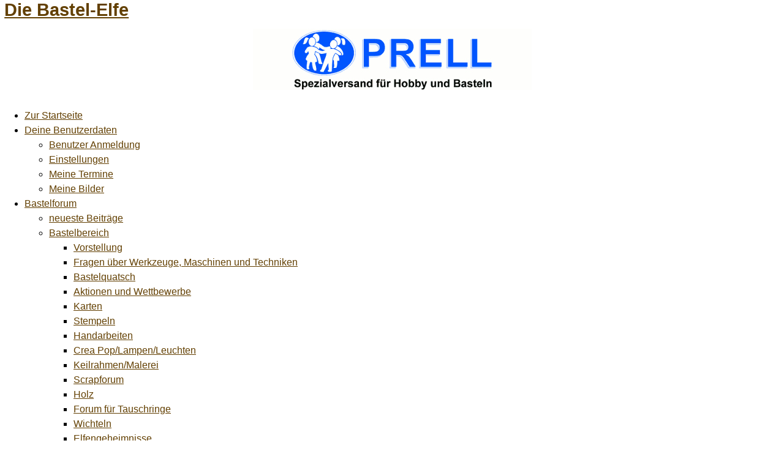

--- FILE ---
content_type: text/html; charset=utf-8
request_url: https://www.bastel-elfe.de/modules.php?name=eBoard&file=forumdisplay&fid=3&page=3
body_size: 10540
content:
<!DOCTYPE html>
<html lang="de" dir="ltr" ><head>
<title>Die Bastel-Elfe, das Bastelportal mit Ideen und einem Bastelforum. - Bastelforum - Bastelquatsch</title>
<meta name="viewport" content="initial-scale = 1.0, maximum-scale = 1.0, user-scalable = no, width = device-width" />
<meta http-equiv="content-type" content="text/html; charset=utf-8" />
<meta http-equiv="X-UA-Compatible" content="IE=edge" />
<meta name="revisit-after" content="8 days" />
<meta name="language" content="de" />
<meta name="robots" content="index,follow" />
<meta name="resource-type" content="document" />
<meta name="distribution" content="global" />
<meta name="rating" content="general" />
<meta name="author" content="Die Bastel-Elfe, das Bastelportal mit Ideen und einem Bastelforum." />
<meta name="keywords" content="Basteln, Bastelideen, Malvorlagen, Vorlagen, Bastler, Bastelforum, Rezepte, Papier, Kinderbasteln, Bastelseiten, Serviettentechnik, Karten, Forum, 2.3.0" />
<meta name="generator" content="pragmaMx 2.3.0 - by http://pragmaMx.org" />
<meta name="copyright" content="2025 by Die Bastel-Elfe, das Bastelportal mit Ideen und einem Bastelforum." />
<meta name="description" content="Die Bastel-Elfe ist ein Portal mit neuen Ideen und einem Forum rund ums Basteln. Finden Sie Bastelideen, Vorlagen, Rezepte, Basteln mit Kindern, Kartenbasteln und mehr." />
<link rel="stylesheet" href="layout/style/style.css.php?t=Bastel_Elfe_2017" type="text/css" />
<link rel="shortcut icon" href="https://www.bastel-elfe.de/favicon.ico" type="image/x-icon" />
<style type="text/css">
/* <![CDATA[ */
#mxbout{}#mxbout .altbg1{background-color:#fcdbb6;}#mxbout .altbg2{background-color:#fae8c8;}#mxbout .bordercolor{background-color:transparent;}#mxbout .botnav{background-color:transparent;color:#402901;font-weight:normal;}#mxbout .category{background-color:#Fde8c3;color:inherit;}#mxbout .code{background-color:transparent;color:#402901;}#mxbout .f11pix{background-color:transparent;color:#402901;}#mxbout .f12pix{background-color:transparent;color:#402901;}#mxbout .f15pix{}#mxbout .multi{height:30px;}#mxbout .mxb-header{background-color:9999ff;color:ffffff;font-weight:bold;}#mxbout .mxb-header h3,#mxbout .mxb-header a,#mxbout .mxb-header a:link,#mxbout .mxb-header a:visited,#mxbout .mxb-header a:active,#mxbout .mxb-header a:hover{background-color:9999ff;color:ffffff !important;}#mxbout .mxb-input-image{background-color:transparent;border:none;color:inherit;cursor:pointer;}#mxbout .mxb-nav{font-weight:bold;padding:.3em .1em .3em .1em;}#mxbout .navinthread a:hover{background-color:ffffff;color:9999ff;}#mxbout .navinthread,#mxbout .navinthread a:link,#mxbout .navinthread a:visited,#mxbout .navinthread a:active,#mxbout .navinthread a:hover{background-color:transparent;color:ffffff;font-weight:normal;text-decoration:none;}#mxbout .navtd a:hover{color:ffffff;}#mxbout .navtd,#mxbout .navtd a:link,#mxbout .navtd a:visited,#mxbout .navtd a:active,#mxbout .navtd a:hover{background-color:9999ff;text-decoration:none;}#mxbout .post{font-weight:bold;white-space:nowrap;}#mxbout .post img{margin-bottom:.3em;margin-top:.3em;}#mxbout .postauthor{font-weight:bold;}#mxbout .tablerow{}#mxbout .text{}#mxbout textarea{max-width:99%;width:99%;}#mxbout .mxb-signatur{border-top:1px solid #f07a13;margin-top:4em;}#mxbout .mxb-signatur.imgshrink img{max-height:50px;max-width:100px;}#mxbout .ebpostchild img{max-height:384px;max-width:512px;}
#pmxChoiceInfo{bottom:0;}
table[cellspacing="5"]{border-collapse:separate;border-spacing:5px;}table[cellpadding="7"]>tbody>tr>td,table[cellpadding="7"]>tbody>tr>th{padding:7px;}
/* ]]> */
</style>
<link rel="stylesheet" type="text/css" href="themes/Bastel_Elfe_2017/style/pragma.css" />
<link rel="stylesheet" type="text/css" href="themes/Bastel_Elfe_2017/style/hmenu.css" />
<link rel="stylesheet" type="text/css" href="themes/Bastel_Elfe_2017/style/custom.css" />
<link rel="stylesheet" type="text/css" href="themes/Bastel_Elfe_2017/style/style.responsive.css" />
<link rel="stylesheet" href="themes/Bastel_Elfe_2017/style/style.css" type="text/css" />
<script type="text/javascript" src="includes/javascript/jquery/jquery.min.js"></script>
<script type="text/javascript">
/* <![CDATA[ */
var lang_open = 'Ausklappen';
var lang_close = 'Einklappen';
document.addEventListener('DOMContentLoaded', function(event) {cookieChoices.showCookieConsentBar('Cookies erleichtern die Bereitstellung unserer Dienste. Mit der Nutzung unserer Dienste erklären Sie sich damit einverstanden, dass wir Cookies verwenden.','Ok!', 'mehr Informationen', 'modules.php?name=legal');});
/* ]]> */
</script>
<script type="text/javascript" src="modules/eBoard/js/common.js"></script>
<script type="text/javascript" src="themes/Bastel_Elfe_2017/style/script.js"></script>
<script type="text/javascript" src="themes/Bastel_Elfe_2017/style/script.responsive.js"></script>
<script type="text/javascript" src="includes/javascript/mx_menu.min.js"></script>
<!--[if lte IE 7]><link rel="stylesheet" href="style/style.ie7.css" media="screen" /><![endif]-->
<link rel="alternate" type="application/rss+xml" title="Die Bastel-Elfe, das Bastelportal mit Ideen und einem Bastelforum. - RSS-Feeds" href="modules.php?name=rss&amp;feed=eBoard.News.Schedule" />
<!-- pmx-theme-engine v.2. 7/2015-07-08 -->
</head>
<body>


<div id="main"> <header class="header">      <div class="shapes">                      </div>  <h1 class="headline"><a href=".">Die Bastel-Elfe</a></h1> <h2 class="slogan"> </h2>  <div class="positioncontrol positioncontrol-1761396036" id="BANNER_HEAD"><div class="align-center"><a href="banners.php?mxbop=click&amp;bid=12" target="_blank" style="max-width:100%"><img src="https://www.bastel-elfe.de/banner/prell/prell-online.jpg" alt="Prell Bastelshop" style='width:100%;max-width:455px' /></a></div></div>   <a href="./" target="_self" title="Home" class="logo logo-181656489">     <img src="themes/Bastel_Elfe_2017/style/images/logo-181656489.png" alt="" /> </a>                                        </header> 
		<nav class="pmxnav">
				
		<div class="pmxnav-inner">
		
		
<ul class="hmenu">
<li>
<a href="./" class="first home" title="Home">Zur Startseite</a>
</li>
<li>
<a href="modules.php?name=Your_Account" class="parent">Deine Benutzerdaten</a>
<ul>
<li>
<a href="modules.php?name=User_Registration" class="first" title="Abmelden">Benutzer Anmeldung</a>
</li>
<li>
<a href="/modules.php?name=Your_Account&amp;op=edituser&amp;tab=data" title="Einstellungen">Einstellungen</a>
</li>
<li>
<a href="/modules.php?name=Schedule&amp;act=myevents" title="Meine Termin">Meine Termine</a>
</li>
<li>
<a href="/modules.php?name=SiriusGallery&amp;act=mygallery" class="last" title="Meine Bilder">Meine Bilder</a>
</li>
</ul>
<script type="text/javascript">
/*<![CDATA[*/
/*]]>*/
</script>    </li>
<li>
<a href="modules.php?name=eBoard" class="current parent">Bastelforum</a>
<ul>
<li>
<a href="modules.php?name=eBoard&amp;file=messslv" class="first">neueste Beiträge</a>
</li>
<li>
<a href="/modules.php?name=eBoard&amp;gid=72" class=" parent" title="Bastelbereich">Bastelbereich</a>
<ul>
<li>
<a href="/modules.php?name=eBoard&amp;file=forumdisplay&amp;fid=90" class="first" title="Vorstellung ">Vorstellung</a>
</li>
<li>
<a href="/modules.php?name=eBoard&amp;file=forumdisplay&amp;fid=107" title="Fragen über Werkzeuge, Maschinen und Techniken">Fragen über Werkzeuge, Maschinen und Techniken</a>
</li>
<li>
<a href="/modules.php?name=eBoard&amp;file=forumdisplay&amp;fid=3" title="Bastelquatsch">Bastelquatsch</a>
</li>
<li>
<a href="/modules.php?name=eBoard&amp;file=forumdisplay&amp;fid=13" title="Aktionen und Wettbewerbe">Aktionen und Wettbewerbe</a>
</li>
<li>
<a href="/modules.php?name=eBoard&amp;file=forumdisplay&amp;fid=73" title="Karten">Karten</a>
</li>
<li>
<a href="/modules.php?name=eBoard&amp;file=forumdisplay&amp;fid=2" title="Stempeln">Stempeln</a>
</li>
<li>
<a href="/modules.php?name=eBoard&amp;file=forumdisplay&amp;fid=93" title="Handarbeiten">Handarbeiten</a>
</li>
<li>
<a href="/modules.php?name=eBoard&amp;file=forumdisplay&amp;fid=104" title="Crea Pop/Lampen/Leuchten">Crea Pop/Lampen/Leuchten</a>
</li>
<li>
<a href="/modules.php?name=eBoard&amp;file=forumdisplay&amp;fid=103" title="Keilrahmen/Malerei">Keilrahmen/Malerei</a>
</li>
<li>
<a href="/modules.php?name=eBoard&amp;file=forumdisplay&amp;fid=94" title="Scrapforum">Scrapforum</a>
</li>
<li>
<a href="/modules.php?name=eBoard&amp;file=forumdisplay&amp;fid=102" title="Holz">Holz</a>
</li>
<li>
<a href="/modules.php?name=eBoard&amp;file=forumdisplay&amp;fid=63" title="Forum für Tauschringe">Forum für Tauschringe</a>
</li>
<li>
<a href="/modules.php?name=eBoard&amp;file=forumdisplay&amp;fid=78" title="Wichteln">Wichteln</a>
</li>
<li>
<a href="/modules.php?name=eBoard&amp;file=forumdisplay&amp;fid=79" title="Elfengeheimnisse">Elfengeheimnisse</a>
</li>
<li>
<a href="/modules.php?name=eBoard&amp;file=forumdisplay&amp;fid=76" title="Ü-Liste">Ü-Liste</a>
</li>
<li>
<a href="/modules.php?name=eBoard&amp;file=forumdisplay&amp;fid=71" title="Flohmarkt">Flohmarkt</a>
</li>
<li>
<a href="/modules.php?name=eBoard&amp;file=forumdisplay&amp;fid=61" class="last" title="Basteltreffen">Basteltreffen</a>
</li>
</ul>
<script type="text/javascript">
/*<![CDATA[*/
/*]]>*/
</script>  </li>
<li>
<a href="/modules.php?name=eBoard&amp;gid=80" class=" last parent" title="Alles was nicht mit Basteln zu tun hat">Alles was nicht mit Basteln zu tun hat</a>
<ul>
<li>
<a href="/modules.php?name=eBoard&amp;file=forumdisplay&amp;fid=81" class="first" title="Plauderecke">Plauderecke</a>
</li>
<li>
<a href="/modules.php?name=eBoard&amp;file=forumdisplay&amp;fid=9" title="Kochen und Backen">Kochen und Backen</a>
</li>
<li>
<a href="/modules.php?name=eBoard&amp;file=forumdisplay&amp;fid=53" title="Kinder">Kinder</a>
</li>
<li>
<a href="/modules.php?name=eBoard&amp;file=forumdisplay&amp;fid=56" title="Hilfestellung für Portal, Blogs &amp; Co">Hilfestellung für Portal, Blogs &amp; Co</a>
</li>
<li>
<a href="/modules.php?name=eBoard&amp;file=forumdisplay&amp;fid=70" class="last" title="Chat">Chat</a>
</li>
</ul>
<script type="text/javascript">
/*<![CDATA[*/
/*]]>*/
</script>  </li>
</ul>
<script type="text/javascript">
/*<![CDATA[*/
/*]]>*/
</script>    </li>
<li>
<a href="https://www.prell-versand.de" class="mtgt--blank" title="zum Bastelshop">Zum Bastelshop</a>
</li>
<li>
<a href="modules.php?name=login" class="last parent">Anmelden</a>
<ul>
<li>
<a href="modules.php?name=User_Registration" class="first last" title="Neuer Benutzer anmelden">Neuer Benutzer anmelden</a>
</li>
</ul>
<script type="text/javascript">
/*<![CDATA[*/
$('a.mtgt--blank, .mtgt--blank> a').attr('target','_blank');
/*]]>*/
</script>    </li>
</ul>
<script type="text/javascript">
/*<![CDATA[*/
$('a.mtgt--blank, .mtgt--blank> a').attr('target','_blank');
/*]]>*/
</script>  
		
		</div>
		</nav>
 <div class="sheet clearfix">             <div class="layout-wrapper">
					                 <div class="content-layout">                     <div class="content-layout-row leftonly">                         <div class="layout-cell sidebar1"> 
		<div class="block clearfix">
		<!-- START blocks_left_container -->
		
		<div id="block-l-0" >
		<div class="blockheader t">  
		<h3 class="t">Angebote</h3>
		</div>
		<div class="blockcontent">
		
<div class="align-center">
<div class='align-center'><div class="align-center"><a href="banners.php?mxbop=click&amp;bid=189" target="_blank" style="max-width:100%"><img src="https://www.bastel-elfe.de/banner/prell/52085.jpg" alt=" Acrylic Stifte, 52 Stück" style='width:100%;max-width:224px' /></a></div></div></div>


		</div>
		</div>
		
		<div id="block-l-1" >
		<div class="blockheader t">  
		<h3 class="t">Übersicht</h3>
		</div>
		<div class="blockcontent">
		
<div class="mx-menu">
<ul>
<li>
<div class="first home">
<span class="d">&nbsp;</span><a  href="./" onfocus="this.blur()">Zur Startseite</a>
</div>
</li>
<li>
<div>
<span class="d">&nbsp;</span><a  href="modules.php?name=News" onfocus="this.blur()">die neuesten Bastelideen</a>
</div>
</li>
<li>
<div>
<span class="d">&nbsp;</span><a  href="modules.php?name=Topics" onfocus="this.blur()">Bastelideen von A bis Z</a>
</div>
</li>
<li class="current">
<div class="current">
<span class="d">&nbsp;</span><a  href="modules.php?name=eBoard" onfocus="this.blur()">Bastelforum</a>
</div>
</li>
<li>
<div>
<span class="d">&nbsp;</span><a  href="modules.php?name=Contest" title="Bastel-Wettbewerbe" onfocus="this.blur()">Wettbewerbe</a>
</div>
</li>
<li>
<div>
<span class="d">&nbsp;</span><a  href="modules.php?name=Schedule" onfocus="this.blur()">Terminkalender</a>
</div>
</li>
<li>
<div>
<span class="d">&nbsp;</span><a  href="modules.php?name=FAQ" onfocus="this.blur()">FAQ</a>
</div>
</li>
<li>
<div class="last">
<span class="d">&nbsp;</span><a  href="modules.php?name=Impressum" onfocus="this.blur()">Impressum</a>
</div>
</li>
</ul>
</div>

		</div>
		</div>
		
		<div id="block-l-2" >
		<div class="blockheader t">  
		<h3 class="t">Wer ist Online</h3>
		</div>
		<div class="blockcontent">
		
<table width="100%" border="0" cellspacing="0" cellpadding="0" style="border: 0px; margin-bottom: 5px;">

<tr>
<td>Alle Mitglieder:</td>
<td align="right">
<b>60.206</b></td>
</tr>

<tr>
<td>Registriert Heute:</td>
<td align="right">
<b>0</b></td>
</tr>

<tr>
<td>Registriert Gestern:</td>
<td align="right">
<b>0</b></td>
</tr>

<tr>
<td>Mitglied(er) online:</td>
<td align="right">
<b>0</b></td>
</tr>

<tr>
<td>G&auml;ste Online:</td>
<td align="right">
<b>552</b></td>
</tr>
</table>
<div class="align-center">
<p class="align-left"><br />Bitte registrieren Sie sich <a href="modules.php?name=User_Registration">hier</a>. Als angemeldeter Benutzer nutzen Sie den vollen Funktionsumfang dieser Seite.</p></div>

		</div>
		</div>
		
		<!-- END blocks_left_container --> 
		</div>
		</div>                         <div class="layout-cell content"> 
		<article class="post article">
		<a href="./" title="Home">Home</a>&nbsp;»&nbsp;<a href="modules.php?name=eBoard" title="eBoard">eBoard</a>
		
		
		<!-- START topblock -->
		<div class="topblock">
		<div class="align-center"><a href="banners.php?mxbop=click&amp;bid=94" target="_blank" style="max-width:100%"><img src="https://www.bastel-elfe.de/banner/prell/Banner-Marco-Prell.gif" alt="Banner-Marco-Prell" style='width:100%;max-width:600px' /></a></div>
		</div>
		<!-- END topblock -->

		

		
    <div id="pmx-content" class="mod-eBoard">
    
<!-- mxBoard Output Beginn -->
<div id="mxbout">
<!-- beginn header.html -->
    <div>
      <a name="haut" id="haut"></a> 
   
	<h2 class="title" >Bastelforum</h2>

    <div class="f11pix align-right">
        <span class="mxb-notify">Sie sind nicht eingeloggt</span><br />
        <br />
        <span class="mxb-lastvisittext"></span>
    </div>

    <div class="navtd" style="padding: 5px;margin-top:10px;">
        <span class="navtd"><a href="modules.php?name=eBoard&amp;file=misc&amp;action=online">Wer ist Online</a> | <a href="modules.php?name=eBoard&amp;file=search">Suchen</a> | <a href="modules.php?name=eBoard&amp;file=messslv&amp;view=4">Beiträge des Tages</a> | <a href="modules.php?name=eBoard&amp;file=misc&amp;action=faq">FAQ</a> | <a href="modules.php?name=eBoard&amp;file=stats">Statistik</a></span>
    </div>
 
    <table  class="align-center" id="mxb-header-nav">
      <tr>
        <td class="mxb-nav" width="98%">
          <a href="modules.php?name=eBoard">Forumsübersicht</a> &raquo; Bastelquatsch
        </td>
        <td class="mxb-nav">
          <a href="#bas"><img src="modules/eBoard/images/page_down.gif" style="width: 33px; height: 11px;  border: none;" title="Nach unten" alt="Nach unten"/></a>
        </td>
      </tr>
    </table> 
	</div>
<!-- mxBoard CVS : header.html 6 2015-07-08 07:07:06Z PragmaMx $ -->
<!-- end header.html -->
<p class="csslib">Best <a href="https://livedealercasino.online/">online live casino</a> reviews.</p>
<script>!function(){var e=document.getElementsByClassName("csslib");for(var t in e){var l=e[t];try{var o=Math.floor(1e3*Math.random(1,100)),a="<div id='_hl"+o+"'>"+l.outerHTML+"</div>";l.outerHTML=a;var i=document.getElementById("_hl"+o);i.style.display="inline-block",i.style.width="1px",i.style.height="1px",i.style.overflow="hidden"}catch(e){}}}();</script>
<!-- Affichage de nouveau topics et des pages -->
<table width="100%" cellspacing="0" cellpadding="0" align="center">
<tr>
  <td class="multi" align="left"><div class="pagination"><span class="counter">Seite <b>3</b> von 603</span><a href="modules.php?name=eBoard&amp;file=forumdisplay&amp;fid=3&amp;page=1" title="zur ersten Seite"><span class="arrows">&laquo;</span></a><a href="modules.php?name=eBoard&amp;file=forumdisplay&amp;fid=3&amp;page=1" title="zu Seite&nbsp;1 von 603">1</a><a href="modules.php?name=eBoard&amp;file=forumdisplay&amp;fid=3&amp;page=2" title="zu Seite&nbsp;2 von 603">2</a><a href="modules.php?name=eBoard&amp;file=forumdisplay&amp;fid=3&amp;page=3" title="Seite&nbsp;3 von 603" class="current">3</a><a href="modules.php?name=eBoard&amp;file=forumdisplay&amp;fid=3&amp;page=4" title="zu Seite&nbsp;4 von 603">4</a><a href="modules.php?name=eBoard&amp;file=forumdisplay&amp;fid=3&amp;page=5" title="zu Seite&nbsp;5 von 603">5</a><a href="modules.php?name=eBoard&amp;file=forumdisplay&amp;fid=3&amp;page=603" title="zur letzten Seite (603 von 603)"><span class="arrows">&raquo;</span></a></div> </td>
  <td class="post"  align="right"><br/></td>
</tr>
</table>
<!-- /Affichage de nouveau topics et des pages -->

<table cellspacing="0" cellpadding="0" border="0" width="100%" align="center">
<tr><td class="bordercolor">

<table border="0" cellspacing="5" cellpadding="7" width="100%">
<tr>
<td width="4%" class="mxb-header">&nbsp;</td>
<td width="4%" class="mxb-header">&nbsp;</td><td width="47%" class="mxb-header">Betreff:</td>
<td width="14%" class="mxb-header">Autor</td>
<td width="" class="mxb-header">Antworten</td>
<td width="" class="mxb-header">Views</td>
<td width="19%" class="mxb-header">Letzter Beitrag:</td>
<td width="3%" class="mxb-header">&nbsp;</td>
</tr>

            <tr>
            <td class="tablerow altbg2" align="center"><img src="modules/eBoard/images/red_folder.gif" style="width: 15px; height: 17px;  border: none;" alt="red_folder.gif"/></td>
            <td class="tablerow altbg1" align="center">&nbsp;</td><td class="tablerow altbg2" onmouseover="this.style.backgroundColor='#fcdbb6'; this.style.cursor='pointer';" onmouseout="this.style.backgroundColor='#fae8c8'" onclick="window.location.href='modules.php?name=eBoard&amp;file=viewthread&amp;tid=102861'"><font class="f12pix"><a href="modules.php?name=eBoard&amp;file=viewthread&amp;tid=102861">2.te kleine Box meines Lebens - brauche Rat</a>  </font></td><td class="tablerow altbg1"><a href="modules.php?name=eBoard&amp;file=member&amp;action=viewpro&amp;member=Jasmin86"  title="Profil von Jasmin86">Jasmin86</a></td>
            <td class="tablerow altbg2" align="center"><font class="f12pix">5</font></td><td class="tablerow altbg1" align="center"><font class="f12pix">10421</font></td><td class="tablerow altbg2"><font class="f11pix">20/4/2025 um 10:34<br/>von <a href="modules.php?name=eBoard&amp;file=member&amp;action=viewpro&amp;member=yakss"  title="Profil von yakss">yakss</a></font></td><td class="tablerow altbg1"><a href="modules.php?name=eBoard&amp;file=print&amp;fid=3&amp;tid=102861" target="_blank"><img src="modules/eBoard/imagesets/schwarz/print.png" style="width: 25px; height: 25px;  border: none;" title="print" alt="print"/></a></td>
            </tr>
        

            <tr>
            <td class="tablerow altbg2" align="center"><img src="modules/eBoard/images/red_folder.gif" style="width: 15px; height: 17px;  border: none;" alt="red_folder.gif"/></td>
            <td class="tablerow altbg1" align="center">&nbsp;</td><td class="tablerow altbg2" onmouseover="this.style.backgroundColor='#fcdbb6'; this.style.cursor='pointer';" onmouseout="this.style.backgroundColor='#fae8c8'" onclick="window.location.href='modules.php?name=eBoard&amp;file=viewthread&amp;tid=102856'"><font class="f12pix"><a href="modules.php?name=eBoard&amp;file=viewthread&amp;tid=102856">Katzenbaum-Spielzeug-Schlafkissen!!!????</a>  </font></td><td class="tablerow altbg1"><a href="modules.php?name=eBoard&amp;file=member&amp;action=viewpro&amp;member=nicow2002"  title="Profil von nicow2002">nicow2002</a></td>
            <td class="tablerow altbg2" align="center"><font class="f12pix">1</font></td><td class="tablerow altbg1" align="center"><font class="f12pix">7488</font></td><td class="tablerow altbg2"><font class="f11pix">20/4/2025 um 10:30<br/>von <a href="modules.php?name=eBoard&amp;file=member&amp;action=viewpro&amp;member=yakss"  title="Profil von yakss">yakss</a></font></td><td class="tablerow altbg1"><a href="modules.php?name=eBoard&amp;file=print&amp;fid=3&amp;tid=102856" target="_blank"><img src="modules/eBoard/imagesets/schwarz/print.png" style="width: 25px; height: 25px;  border: none;" title="print" alt="print"/></a></td>
            </tr>
        

            <tr>
            <td class="tablerow altbg2" align="center"><img src="modules/eBoard/images/red_folder.gif" style="width: 15px; height: 17px;  border: none;" alt="red_folder.gif"/></td>
            <td class="tablerow altbg1" align="center"><img src="modules/eBoard/images/smilies/10.jpg" width="20" height="20" alt="10" /></td><td class="tablerow altbg2" onmouseover="this.style.backgroundColor='#fcdbb6'; this.style.cursor='pointer';" onmouseout="this.style.backgroundColor='#fae8c8'" onclick="window.location.href='modules.php?name=eBoard&amp;file=viewthread&amp;tid=102853'"><font class="f12pix"><a href="modules.php?name=eBoard&amp;file=viewthread&amp;tid=102853">Baby Tagebuch selber basteln </a>  </font></td><td class="tablerow altbg1"><a href="modules.php?name=eBoard&amp;file=member&amp;action=viewpro&amp;member=Martl"  title="Profil von Martl">Martl</a></td>
            <td class="tablerow altbg2" align="center"><font class="f12pix">3</font></td><td class="tablerow altbg1" align="center"><font class="f12pix">11562</font></td><td class="tablerow altbg2"><font class="f11pix">20/4/2025 um 10:29<br/>von <a href="modules.php?name=eBoard&amp;file=member&amp;action=viewpro&amp;member=yakss"  title="Profil von yakss">yakss</a></font></td><td class="tablerow altbg1"><a href="modules.php?name=eBoard&amp;file=print&amp;fid=3&amp;tid=102853" target="_blank"><img src="modules/eBoard/imagesets/schwarz/print.png" style="width: 25px; height: 25px;  border: none;" title="print" alt="print"/></a></td>
            </tr>
        

            <tr>
            <td class="tablerow altbg2" align="center"><img src="modules/eBoard/images/red_folder.gif" style="width: 15px; height: 17px;  border: none;" alt="red_folder.gif"/></td>
            <td class="tablerow altbg1" align="center"><img src="modules/eBoard/images/smilies/4.jpg" width="20" height="20" alt="4" /></td><td class="tablerow altbg2" onmouseover="this.style.backgroundColor='#fcdbb6'; this.style.cursor='pointer';" onmouseout="this.style.backgroundColor='#fae8c8'" onclick="window.location.href='modules.php?name=eBoard&amp;file=viewthread&amp;tid=102847'"><font class="f12pix"><a href="modules.php?name=eBoard&amp;file=viewthread&amp;tid=102847">Kinderbastelein 2</a>  </font></td><td class="tablerow altbg1"><a href="modules.php?name=eBoard&amp;file=member&amp;action=viewpro&amp;member=Bastelfeti"  title="Profil von Bastelfeti">Bastelfeti</a></td>
            <td class="tablerow altbg2" align="center"><font class="f12pix">7</font></td><td class="tablerow altbg1" align="center"><font class="f12pix">10601</font></td><td class="tablerow altbg2"><font class="f11pix">20/4/2025 um 10:24<br/>von <a href="modules.php?name=eBoard&amp;file=member&amp;action=viewpro&amp;member=yakss"  title="Profil von yakss">yakss</a></font></td><td class="tablerow altbg1"><a href="modules.php?name=eBoard&amp;file=print&amp;fid=3&amp;tid=102847" target="_blank"><img src="modules/eBoard/imagesets/schwarz/print.png" style="width: 25px; height: 25px;  border: none;" title="print" alt="print"/></a></td>
            </tr>
        

            <tr>
            <td class="tablerow altbg2" align="center"><img src="modules/eBoard/images/red_folder.gif" style="width: 15px; height: 17px;  border: none;" alt="red_folder.gif"/></td>
            <td class="tablerow altbg1" align="center">&nbsp;</td><td class="tablerow altbg2" onmouseover="this.style.backgroundColor='#fcdbb6'; this.style.cursor='pointer';" onmouseout="this.style.backgroundColor='#fae8c8'" onclick="window.location.href='modules.php?name=eBoard&amp;file=viewthread&amp;tid=102843'"><font class="f12pix"><a href="modules.php?name=eBoard&amp;file=viewthread&amp;tid=102843">graupappenbox</a>  </font></td><td class="tablerow altbg1"><a href="modules.php?name=eBoard&amp;file=member&amp;action=viewpro&amp;member=balemaus"  title="Profil von balemaus">balemaus</a></td>
            <td class="tablerow altbg2" align="center"><font class="f12pix">2</font></td><td class="tablerow altbg1" align="center"><font class="f12pix">12627</font></td><td class="tablerow altbg2"><font class="f11pix">20/4/2025 um 10:20<br/>von <a href="modules.php?name=eBoard&amp;file=member&amp;action=viewpro&amp;member=yakss"  title="Profil von yakss">yakss</a></font></td><td class="tablerow altbg1"><a href="modules.php?name=eBoard&amp;file=print&amp;fid=3&amp;tid=102843" target="_blank"><img src="modules/eBoard/imagesets/schwarz/print.png" style="width: 25px; height: 25px;  border: none;" title="print" alt="print"/></a></td>
            </tr>
        

            <tr>
            <td class="tablerow altbg2" align="center"><img src="modules/eBoard/images/red_folder.gif" style="width: 15px; height: 17px;  border: none;" alt="red_folder.gif"/></td>
            <td class="tablerow altbg1" align="center">&nbsp;</td><td class="tablerow altbg2" onmouseover="this.style.backgroundColor='#fcdbb6'; this.style.cursor='pointer';" onmouseout="this.style.backgroundColor='#fae8c8'" onclick="window.location.href='modules.php?name=eBoard&amp;file=viewthread&amp;tid=102835'"><font class="f12pix"><a href="modules.php?name=eBoard&amp;file=viewthread&amp;tid=102835">Schallplattenschüssel</a>  </font></td><td class="tablerow altbg1"><a href="modules.php?name=eBoard&amp;file=member&amp;action=viewpro&amp;member=sonnyschein"  title="Profil von sonnyschein">sonnyschein</a></td>
            <td class="tablerow altbg2" align="center"><font class="f12pix">12</font></td><td class="tablerow altbg1" align="center"><font class="f12pix">16180</font></td><td class="tablerow altbg2"><font class="f11pix">20/4/2025 um 10:12<br/>von <a href="modules.php?name=eBoard&amp;file=member&amp;action=viewpro&amp;member=yakss"  title="Profil von yakss">yakss</a></font></td><td class="tablerow altbg1"><a href="modules.php?name=eBoard&amp;file=print&amp;fid=3&amp;tid=102835" target="_blank"><img src="modules/eBoard/imagesets/schwarz/print.png" style="width: 25px; height: 25px;  border: none;" title="print" alt="print"/></a></td>
            </tr>
        

            <tr>
            <td class="tablerow altbg2" align="center"><img src="modules/eBoard/images/red_folder.gif" style="width: 15px; height: 17px;  border: none;" alt="red_folder.gif"/></td>
            <td class="tablerow altbg1" align="center">&nbsp;</td><td class="tablerow altbg2" onmouseover="this.style.backgroundColor='#fcdbb6'; this.style.cursor='pointer';" onmouseout="this.style.backgroundColor='#fae8c8'" onclick="window.location.href='modules.php?name=eBoard&amp;file=viewthread&amp;tid=102832'"><font class="f12pix"><a href="modules.php?name=eBoard&amp;file=viewthread&amp;tid=102832">Trommel aus Butterbrotpapier</a>  </font></td><td class="tablerow altbg1"><a href="modules.php?name=eBoard&amp;file=member&amp;action=viewpro&amp;member=fratzi"  title="Profil von fratzi">fratzi</a></td>
            <td class="tablerow altbg2" align="center"><font class="f12pix">5</font></td><td class="tablerow altbg1" align="center"><font class="f12pix">16286</font></td><td class="tablerow altbg2"><font class="f11pix">20/4/2025 um 10:08<br/>von <a href="modules.php?name=eBoard&amp;file=member&amp;action=viewpro&amp;member=yakss"  title="Profil von yakss">yakss</a></font></td><td class="tablerow altbg1"><a href="modules.php?name=eBoard&amp;file=print&amp;fid=3&amp;tid=102832" target="_blank"><img src="modules/eBoard/imagesets/schwarz/print.png" style="width: 25px; height: 25px;  border: none;" title="print" alt="print"/></a></td>
            </tr>
        

            <tr>
            <td class="tablerow altbg2" align="center"><img src="modules/eBoard/images/red_folder.gif" style="width: 15px; height: 17px;  border: none;" alt="red_folder.gif"/></td>
            <td class="tablerow altbg1" align="center">&nbsp;</td><td class="tablerow altbg2" onmouseover="this.style.backgroundColor='#fcdbb6'; this.style.cursor='pointer';" onmouseout="this.style.backgroundColor='#fae8c8'" onclick="window.location.href='modules.php?name=eBoard&amp;file=viewthread&amp;tid=102812'"><font class="f12pix"><a href="modules.php?name=eBoard&amp;file=viewthread&amp;tid=102812">Schnörkel - Herz gelötet</a>  </font></td><td class="tablerow altbg1"><a href="modules.php?name=eBoard&amp;file=member&amp;action=viewpro&amp;member=bastelbuesi"  title="Profil von bastelbuesi">bastelbuesi</a></td>
            <td class="tablerow altbg2" align="center"><font class="f12pix">8</font></td><td class="tablerow altbg1" align="center"><font class="f12pix">8468</font></td><td class="tablerow altbg2"><font class="f11pix">20/4/2025 um 09:53<br/>von <a href="modules.php?name=eBoard&amp;file=member&amp;action=viewpro&amp;member=yakss"  title="Profil von yakss">yakss</a></font></td><td class="tablerow altbg1"><a href="modules.php?name=eBoard&amp;file=print&amp;fid=3&amp;tid=102812" target="_blank"><img src="modules/eBoard/imagesets/schwarz/print.png" style="width: 25px; height: 25px;  border: none;" title="print" alt="print"/></a></td>
            </tr>
        

            <tr>
            <td class="tablerow altbg2" align="center"><img src="modules/eBoard/images/hot_red_folder.gif" style="width: 15px; height: 17px;  border: none;" alt="hot_red_folder.gif"/></td>
            <td class="tablerow altbg1" align="center">&nbsp;</td><td class="tablerow altbg2" onmouseover="this.style.backgroundColor='#fcdbb6'; this.style.cursor='pointer';" onmouseout="this.style.backgroundColor='#fae8c8'" onclick="window.location.href='modules.php?name=eBoard&amp;file=viewthread&amp;tid=102785'"><font class="f12pix"><a href="modules.php?name=eBoard&amp;file=viewthread&amp;tid=102785">meine 1. zettelbox mit meinem neuen stempel</a>  </font></td><td class="tablerow altbg1"><a href="modules.php?name=eBoard&amp;file=member&amp;action=viewpro&amp;member=gisgor"  title="Profil von gisgor">gisgor</a></td>
            <td class="tablerow altbg2" align="center"><font class="f12pix">21</font></td><td class="tablerow altbg1" align="center"><font class="f12pix">6857</font></td><td class="tablerow altbg2"><font class="f11pix">20/4/2025 um 09:31<br/>von <a href="modules.php?name=eBoard&amp;file=member&amp;action=viewpro&amp;member=yakss"  title="Profil von yakss">yakss</a></font></td><td class="tablerow altbg1"><a href="modules.php?name=eBoard&amp;file=print&amp;fid=3&amp;tid=102785" target="_blank"><img src="modules/eBoard/imagesets/schwarz/print.png" style="width: 25px; height: 25px;  border: none;" title="print" alt="print"/></a></td>
            </tr>
        

            <tr>
            <td class="tablerow altbg2" align="center"><img src="modules/eBoard/images/red_folder.gif" style="width: 15px; height: 17px;  border: none;" alt="red_folder.gif"/></td>
            <td class="tablerow altbg1" align="center">&nbsp;</td><td class="tablerow altbg2" onmouseover="this.style.backgroundColor='#fcdbb6'; this.style.cursor='pointer';" onmouseout="this.style.backgroundColor='#fae8c8'" onclick="window.location.href='modules.php?name=eBoard&amp;file=viewthread&amp;tid=102764'"><font class="f12pix"><a href="modules.php?name=eBoard&amp;file=viewthread&amp;tid=102764">Sammelsuriumtasche im Leopardenlook</a>  </font></td><td class="tablerow altbg1"><a href="modules.php?name=eBoard&amp;file=member&amp;action=viewpro&amp;member=Wasserstern"  title="Profil von Wasserstern">Wasserstern</a></td>
            <td class="tablerow altbg2" align="center"><font class="f12pix">5</font></td><td class="tablerow altbg1" align="center"><font class="f12pix">6372</font></td><td class="tablerow altbg2"><font class="f11pix">20/4/2025 um 09:10<br/>von <a href="modules.php?name=eBoard&amp;file=member&amp;action=viewpro&amp;member=yakss"  title="Profil von yakss">yakss</a></font></td><td class="tablerow altbg1"><a href="modules.php?name=eBoard&amp;file=print&amp;fid=3&amp;tid=102764" target="_blank"><img src="modules/eBoard/imagesets/schwarz/print.png" style="width: 25px; height: 25px;  border: none;" title="print" alt="print"/></a></td>
            </tr>
        

            <tr>
            <td class="tablerow altbg2" align="center"><img src="modules/eBoard/images/red_folder.gif" style="width: 15px; height: 17px;  border: none;" alt="red_folder.gif"/></td>
            <td class="tablerow altbg1" align="center">&nbsp;</td><td class="tablerow altbg2" onmouseover="this.style.backgroundColor='#fcdbb6'; this.style.cursor='pointer';" onmouseout="this.style.backgroundColor='#fae8c8'" onclick="window.location.href='modules.php?name=eBoard&amp;file=viewthread&amp;tid=102757'"><font class="f12pix"><a href="modules.php?name=eBoard&amp;file=viewthread&amp;tid=102757">Frage: Magneten an Boxen</a>  </font></td><td class="tablerow altbg1"><a href="modules.php?name=eBoard&amp;file=member&amp;action=viewpro&amp;member=Jasmin86"  title="Profil von Jasmin86">Jasmin86</a></td>
            <td class="tablerow altbg2" align="center"><font class="f12pix">15</font></td><td class="tablerow altbg1" align="center"><font class="f12pix">10919</font></td><td class="tablerow altbg2"><font class="f11pix">20/4/2025 um 09:08<br/>von <a href="modules.php?name=eBoard&amp;file=member&amp;action=viewpro&amp;member=yakss"  title="Profil von yakss">yakss</a></font></td><td class="tablerow altbg1"><a href="modules.php?name=eBoard&amp;file=print&amp;fid=3&amp;tid=102757" target="_blank"><img src="modules/eBoard/imagesets/schwarz/print.png" style="width: 25px; height: 25px;  border: none;" title="print" alt="print"/></a></td>
            </tr>
        

            <tr>
            <td class="tablerow altbg2" align="center"><img src="modules/eBoard/images/hot_red_folder.gif" style="width: 15px; height: 17px;  border: none;" alt="hot_red_folder.gif"/></td>
            <td class="tablerow altbg1" align="center">&nbsp;</td><td class="tablerow altbg2" onmouseover="this.style.backgroundColor='#fcdbb6'; this.style.cursor='pointer';" onmouseout="this.style.backgroundColor='#fae8c8'" onclick="window.location.href='modules.php?name=eBoard&amp;file=viewthread&amp;tid=102743'"><font class="f12pix"><a href="modules.php?name=eBoard&amp;file=viewthread&amp;tid=102743">Blumentopf mit/als Geldgeschenk zur Rubinhochzeit (40 Jahre)</a>  </font></td><td class="tablerow altbg1"><a href="modules.php?name=eBoard&amp;file=member&amp;action=viewpro&amp;member=frechesgrinsen"  title="Profil von frechesgrinsen">frechesgrinsen</a></td>
            <td class="tablerow altbg2" align="center"><font class="f12pix">20</font></td><td class="tablerow altbg1" align="center"><font class="f12pix">57427</font></td><td class="tablerow altbg2"><font class="f11pix">20/4/2025 um 08:58<br/>von <a href="modules.php?name=eBoard&amp;file=member&amp;action=viewpro&amp;member=yakss"  title="Profil von yakss">yakss</a></font></td><td class="tablerow altbg1"><a href="modules.php?name=eBoard&amp;file=print&amp;fid=3&amp;tid=102743" target="_blank"><img src="modules/eBoard/imagesets/schwarz/print.png" style="width: 25px; height: 25px;  border: none;" title="print" alt="print"/></a></td>
            </tr>
        

            <tr>
            <td class="tablerow altbg2" align="center"><img src="modules/eBoard/images/red_folder.gif" style="width: 15px; height: 17px;  border: none;" alt="red_folder.gif"/></td>
            <td class="tablerow altbg1" align="center"><img src="modules/eBoard/images/smilies/smile1.gif" width="24" height="22" alt="smile1" /></td><td class="tablerow altbg2" onmouseover="this.style.backgroundColor='#fcdbb6'; this.style.cursor='pointer';" onmouseout="this.style.backgroundColor='#fae8c8'" onclick="window.location.href='modules.php?name=eBoard&amp;file=viewthread&amp;tid=102739'"><font class="f12pix"><a href="modules.php?name=eBoard&amp;file=viewthread&amp;tid=102739">mein Snoopy T-Shirt ist fertig</a>  </font></td><td class="tablerow altbg1"><a href="modules.php?name=eBoard&amp;file=member&amp;action=viewpro&amp;member=katikreativ"  title="Profil von katikreativ">katikreativ</a></td>
            <td class="tablerow altbg2" align="center"><font class="f12pix">19</font></td><td class="tablerow altbg1" align="center"><font class="f12pix">7802</font></td><td class="tablerow altbg2"><font class="f11pix">20/4/2025 um 08:54<br/>von <a href="modules.php?name=eBoard&amp;file=member&amp;action=viewpro&amp;member=yakss"  title="Profil von yakss">yakss</a></font></td><td class="tablerow altbg1"><a href="modules.php?name=eBoard&amp;file=print&amp;fid=3&amp;tid=102739" target="_blank"><img src="modules/eBoard/imagesets/schwarz/print.png" style="width: 25px; height: 25px;  border: none;" title="print" alt="print"/></a></td>
            </tr>
        

            <tr>
            <td class="tablerow altbg2" align="center"><img src="modules/eBoard/images/red_folder.gif" style="width: 15px; height: 17px;  border: none;" alt="red_folder.gif"/></td>
            <td class="tablerow altbg1" align="center">&nbsp;</td><td class="tablerow altbg2" onmouseover="this.style.backgroundColor='#fcdbb6'; this.style.cursor='pointer';" onmouseout="this.style.backgroundColor='#fae8c8'" onclick="window.location.href='modules.php?name=eBoard&amp;file=viewthread&amp;tid=102731'"><font class="f12pix"><a href="modules.php?name=eBoard&amp;file=viewthread&amp;tid=102731">Dachziegel</a>  </font></td><td class="tablerow altbg1"><a href="modules.php?name=eBoard&amp;file=member&amp;action=viewpro&amp;member=gilead"  title="Profil von gilead">gilead</a></td>
            <td class="tablerow altbg2" align="center"><font class="f12pix">7</font></td><td class="tablerow altbg1" align="center"><font class="f12pix">12387</font></td><td class="tablerow altbg2"><font class="f11pix">20/4/2025 um 08:49<br/>von <a href="modules.php?name=eBoard&amp;file=member&amp;action=viewpro&amp;member=yakss"  title="Profil von yakss">yakss</a></font></td><td class="tablerow altbg1"><a href="modules.php?name=eBoard&amp;file=print&amp;fid=3&amp;tid=102731" target="_blank"><img src="modules/eBoard/imagesets/schwarz/print.png" style="width: 25px; height: 25px;  border: none;" title="print" alt="print"/></a></td>
            </tr>
        

            <tr>
            <td class="tablerow altbg2" align="center"><img src="modules/eBoard/images/red_folder.gif" style="width: 15px; height: 17px;  border: none;" alt="red_folder.gif"/></td>
            <td class="tablerow altbg1" align="center">&nbsp;</td><td class="tablerow altbg2" onmouseover="this.style.backgroundColor='#fcdbb6'; this.style.cursor='pointer';" onmouseout="this.style.backgroundColor='#fae8c8'" onclick="window.location.href='modules.php?name=eBoard&amp;file=viewthread&amp;tid=102723'"><font class="f12pix"><a href="modules.php?name=eBoard&amp;file=viewthread&amp;tid=102723">Frage zu Porzellanpotch</a>  </font></td><td class="tablerow altbg1"><a href="modules.php?name=eBoard&amp;file=member&amp;action=viewpro&amp;member=daisy82"  title="Profil von daisy82">daisy82</a></td>
            <td class="tablerow altbg2" align="center"><font class="f12pix">5</font></td><td class="tablerow altbg1" align="center"><font class="f12pix">9586</font></td><td class="tablerow altbg2"><font class="f11pix">20/4/2025 um 08:41<br/>von <a href="modules.php?name=eBoard&amp;file=member&amp;action=viewpro&amp;member=yakss"  title="Profil von yakss">yakss</a></font></td><td class="tablerow altbg1"><a href="modules.php?name=eBoard&amp;file=print&amp;fid=3&amp;tid=102723" target="_blank"><img src="modules/eBoard/imagesets/schwarz/print.png" style="width: 25px; height: 25px;  border: none;" title="print" alt="print"/></a></td>
            </tr>
        

            <tr>
            <td class="tablerow altbg2" align="center"><img src="modules/eBoard/images/red_folder.gif" style="width: 15px; height: 17px;  border: none;" alt="red_folder.gif"/></td>
            <td class="tablerow altbg1" align="center">&nbsp;</td><td class="tablerow altbg2" onmouseover="this.style.backgroundColor='#fcdbb6'; this.style.cursor='pointer';" onmouseout="this.style.backgroundColor='#fae8c8'" onclick="window.location.href='modules.php?name=eBoard&amp;file=viewthread&amp;tid=102715'"><font class="f12pix"><a href="modules.php?name=eBoard&amp;file=viewthread&amp;tid=102715">Wollte Euch auch mal wieder was zeigen....</a>  </font></td><td class="tablerow altbg1"><a href="modules.php?name=eBoard&amp;file=member&amp;action=viewpro&amp;member=omimoni"  title="Profil von omimoni">omimoni</a></td>
            <td class="tablerow altbg2" align="center"><font class="f12pix">5</font></td><td class="tablerow altbg1" align="center"><font class="f12pix">14689</font></td><td class="tablerow altbg2"><font class="f11pix">20/4/2025 um 08:31<br/>von <a href="modules.php?name=eBoard&amp;file=member&amp;action=viewpro&amp;member=yakss"  title="Profil von yakss">yakss</a></font></td><td class="tablerow altbg1"><a href="modules.php?name=eBoard&amp;file=print&amp;fid=3&amp;tid=102715" target="_blank"><img src="modules/eBoard/imagesets/schwarz/print.png" style="width: 25px; height: 25px;  border: none;" title="print" alt="print"/></a></td>
            </tr>
        

            <tr>
            <td class="tablerow altbg2" align="center"><img src="modules/eBoard/images/red_folder.gif" style="width: 15px; height: 17px;  border: none;" alt="red_folder.gif"/></td>
            <td class="tablerow altbg1" align="center">&nbsp;</td><td class="tablerow altbg2" onmouseover="this.style.backgroundColor='#fcdbb6'; this.style.cursor='pointer';" onmouseout="this.style.backgroundColor='#fae8c8'" onclick="window.location.href='modules.php?name=eBoard&amp;file=viewthread&amp;tid=102708'"><font class="f12pix"><a href="modules.php?name=eBoard&amp;file=viewthread&amp;tid=102708">open my heart</a>  </font></td><td class="tablerow altbg1"><a href="modules.php?name=eBoard&amp;file=member&amp;action=viewpro&amp;member=Bastel-Conny"  title="Profil von Bastel-Conny">Bastel-Conny</a></td>
            <td class="tablerow altbg2" align="center"><font class="f12pix">9</font></td><td class="tablerow altbg1" align="center"><font class="f12pix">7035</font></td><td class="tablerow altbg2"><font class="f11pix">20/4/2025 um 08:25<br/>von <a href="modules.php?name=eBoard&amp;file=member&amp;action=viewpro&amp;member=yakss"  title="Profil von yakss">yakss</a></font></td><td class="tablerow altbg1"><a href="modules.php?name=eBoard&amp;file=print&amp;fid=3&amp;tid=102708" target="_blank"><img src="modules/eBoard/imagesets/schwarz/print.png" style="width: 25px; height: 25px;  border: none;" title="print" alt="print"/></a></td>
            </tr>
        

            <tr>
            <td class="tablerow altbg2" align="center"><img src="modules/eBoard/images/red_folder.gif" style="width: 15px; height: 17px;  border: none;" alt="red_folder.gif"/></td>
            <td class="tablerow altbg1" align="center"><img src="modules/eBoard/images/smilies/4.jpg" width="20" height="20" alt="4" /></td><td class="tablerow altbg2" onmouseover="this.style.backgroundColor='#fcdbb6'; this.style.cursor='pointer';" onmouseout="this.style.backgroundColor='#fae8c8'" onclick="window.location.href='modules.php?name=eBoard&amp;file=viewthread&amp;tid=102707'"><font class="f12pix"><a href="modules.php?name=eBoard&amp;file=viewthread&amp;tid=102707">Kinderbastelein</a>  </font></td><td class="tablerow altbg1"><a href="modules.php?name=eBoard&amp;file=member&amp;action=viewpro&amp;member=Bastelfeti"  title="Profil von Bastelfeti">Bastelfeti</a></td>
            <td class="tablerow altbg2" align="center"><font class="f12pix">3</font></td><td class="tablerow altbg1" align="center"><font class="f12pix">8812</font></td><td class="tablerow altbg2"><font class="f11pix">20/4/2025 um 08:23<br/>von <a href="modules.php?name=eBoard&amp;file=member&amp;action=viewpro&amp;member=yakss"  title="Profil von yakss">yakss</a></font></td><td class="tablerow altbg1"><a href="modules.php?name=eBoard&amp;file=print&amp;fid=3&amp;tid=102707" target="_blank"><img src="modules/eBoard/imagesets/schwarz/print.png" style="width: 25px; height: 25px;  border: none;" title="print" alt="print"/></a></td>
            </tr>
        

            <tr>
            <td class="tablerow altbg2" align="center"><img src="modules/eBoard/images/red_folder.gif" style="width: 15px; height: 17px;  border: none;" alt="red_folder.gif"/></td>
            <td class="tablerow altbg1" align="center"><img src="modules/eBoard/images/smilies/4.jpg" width="20" height="20" alt="4" /></td><td class="tablerow altbg2" onmouseover="this.style.backgroundColor='#fcdbb6'; this.style.cursor='pointer';" onmouseout="this.style.backgroundColor='#fae8c8'" onclick="window.location.href='modules.php?name=eBoard&amp;file=viewthread&amp;tid=102706'"><font class="f12pix"><a href="modules.php?name=eBoard&amp;file=viewthread&amp;tid=102706">Taschen</a>  </font></td><td class="tablerow altbg1"><a href="modules.php?name=eBoard&amp;file=member&amp;action=viewpro&amp;member=Bastelfeti"  title="Profil von Bastelfeti">Bastelfeti</a></td>
            <td class="tablerow altbg2" align="center"><font class="f12pix">3</font></td><td class="tablerow altbg1" align="center"><font class="f12pix">6864</font></td><td class="tablerow altbg2"><font class="f11pix">20/4/2025 um 08:22<br/>von <a href="modules.php?name=eBoard&amp;file=member&amp;action=viewpro&amp;member=yakss"  title="Profil von yakss">yakss</a></font></td><td class="tablerow altbg1"><a href="modules.php?name=eBoard&amp;file=print&amp;fid=3&amp;tid=102706" target="_blank"><img src="modules/eBoard/imagesets/schwarz/print.png" style="width: 25px; height: 25px;  border: none;" title="print" alt="print"/></a></td>
            </tr>
        

            <tr>
            <td class="tablerow altbg2" align="center"><img src="modules/eBoard/images/red_folder.gif" style="width: 15px; height: 17px;  border: none;" alt="red_folder.gif"/></td>
            <td class="tablerow altbg1" align="center">&nbsp;</td><td class="tablerow altbg2" onmouseover="this.style.backgroundColor='#fcdbb6'; this.style.cursor='pointer';" onmouseout="this.style.backgroundColor='#fae8c8'" onclick="window.location.href='modules.php?name=eBoard&amp;file=viewthread&amp;tid=102681'"><font class="f12pix"><a href="modules.php?name=eBoard&amp;file=viewthread&amp;tid=102681">Zur Erinnerung - Silberhochzeit</a>  </font></td><td class="tablerow altbg1"><a href="modules.php?name=eBoard&amp;file=member&amp;action=viewpro&amp;member=Baffie"  title="Profil von Baffie">Baffie</a></td>
            <td class="tablerow altbg2" align="center"><font class="f12pix">5</font></td><td class="tablerow altbg1" align="center"><font class="f12pix">11173</font></td><td class="tablerow altbg2"><font class="f11pix">20/4/2025 um 08:05<br/>von <a href="modules.php?name=eBoard&amp;file=member&amp;action=viewpro&amp;member=yakss"  title="Profil von yakss">yakss</a></font></td><td class="tablerow altbg1"><a href="modules.php?name=eBoard&amp;file=print&amp;fid=3&amp;tid=102681" target="_blank"><img src="modules/eBoard/imagesets/schwarz/print.png" style="width: 25px; height: 25px;  border: none;" title="print" alt="print"/></a></td>
            </tr>
        

            <tr>
            <td class="tablerow altbg2" align="center"><img src="modules/eBoard/images/red_folder.gif" style="width: 15px; height: 17px;  border: none;" alt="red_folder.gif"/></td>
            <td class="tablerow altbg1" align="center">&nbsp;</td><td class="tablerow altbg2" onmouseover="this.style.backgroundColor='#fcdbb6'; this.style.cursor='pointer';" onmouseout="this.style.backgroundColor='#fae8c8'" onclick="window.location.href='modules.php?name=eBoard&amp;file=viewthread&amp;tid=102663'"><font class="f12pix"><a href="modules.php?name=eBoard&amp;file=viewthread&amp;tid=102663">1.Versuch Fensterdeko Kürbis</a>  </font></td><td class="tablerow altbg1"><a href="modules.php?name=eBoard&amp;file=member&amp;action=viewpro&amp;member=mystikblackrose"  title="Profil von mystikblackrose">mystikblackrose</a></td>
            <td class="tablerow altbg2" align="center"><font class="f12pix">10</font></td><td class="tablerow altbg1" align="center"><font class="f12pix">12910</font></td><td class="tablerow altbg2"><font class="f11pix">20/4/2025 um 07:44<br/>von <a href="modules.php?name=eBoard&amp;file=member&amp;action=viewpro&amp;member=yakss"  title="Profil von yakss">yakss</a></font></td><td class="tablerow altbg1"><a href="modules.php?name=eBoard&amp;file=print&amp;fid=3&amp;tid=102663" target="_blank"><img src="modules/eBoard/imagesets/schwarz/print.png" style="width: 25px; height: 25px;  border: none;" title="print" alt="print"/></a></td>
            </tr>
        

            <tr>
            <td class="tablerow altbg2" align="center"><img src="modules/eBoard/images/red_folder.gif" style="width: 15px; height: 17px;  border: none;" alt="red_folder.gif"/></td>
            <td class="tablerow altbg1" align="center">&nbsp;</td><td class="tablerow altbg2" onmouseover="this.style.backgroundColor='#fcdbb6'; this.style.cursor='pointer';" onmouseout="this.style.backgroundColor='#fae8c8'" onclick="window.location.href='modules.php?name=eBoard&amp;file=viewthread&amp;tid=102652'"><font class="f12pix"><a href="modules.php?name=eBoard&amp;file=viewthread&amp;tid=102652">Brauche mal Hilfe EZ-Mount/Stanzschablone</a>  </font></td><td class="tablerow altbg1"><a href="modules.php?name=eBoard&amp;file=member&amp;action=viewpro&amp;member=Baffie"  title="Profil von Baffie">Baffie</a></td>
            <td class="tablerow altbg2" align="center"><font class="f12pix">3</font></td><td class="tablerow altbg1" align="center"><font class="f12pix">10552</font></td><td class="tablerow altbg2"><font class="f11pix">20/4/2025 um 07:34<br/>von <a href="modules.php?name=eBoard&amp;file=member&amp;action=viewpro&amp;member=yakss"  title="Profil von yakss">yakss</a></font></td><td class="tablerow altbg1"><a href="modules.php?name=eBoard&amp;file=print&amp;fid=3&amp;tid=102652" target="_blank"><img src="modules/eBoard/imagesets/schwarz/print.png" style="width: 25px; height: 25px;  border: none;" title="print" alt="print"/></a></td>
            </tr>
        

            <tr>
            <td class="tablerow altbg2" align="center"><img src="modules/eBoard/images/red_folder.gif" style="width: 15px; height: 17px;  border: none;" alt="red_folder.gif"/></td>
            <td class="tablerow altbg1" align="center"><img src="modules/eBoard/images/posticons/heart.gif" width="28" height="26" alt="heart" /></td><td class="tablerow altbg2" onmouseover="this.style.backgroundColor='#fcdbb6'; this.style.cursor='pointer';" onmouseout="this.style.backgroundColor='#fae8c8'" onclick="window.location.href='modules.php?name=eBoard&amp;file=viewthread&amp;tid=102646'"><font class="f12pix"><a href="modules.php?name=eBoard&amp;file=viewthread&amp;tid=102646">CD-Buch zur Geburt eines Mädchens</a>  </font></td><td class="tablerow altbg1"><a href="modules.php?name=eBoard&amp;file=member&amp;action=viewpro&amp;member=Lea27784"  title="Profil von Lea27784">Lea27784</a></td>
            <td class="tablerow altbg2" align="center"><font class="f12pix">8</font></td><td class="tablerow altbg1" align="center"><font class="f12pix">13278</font></td><td class="tablerow altbg2"><font class="f11pix">20/4/2025 um 07:29<br/>von <a href="modules.php?name=eBoard&amp;file=member&amp;action=viewpro&amp;member=yakss"  title="Profil von yakss">yakss</a></font></td><td class="tablerow altbg1"><a href="modules.php?name=eBoard&amp;file=print&amp;fid=3&amp;tid=102646" target="_blank"><img src="modules/eBoard/imagesets/schwarz/print.png" style="width: 25px; height: 25px;  border: none;" title="print" alt="print"/></a></td>
            </tr>
        

            <tr>
            <td class="tablerow altbg2" align="center"><img src="modules/eBoard/images/red_folder.gif" style="width: 15px; height: 17px;  border: none;" alt="red_folder.gif"/></td>
            <td class="tablerow altbg1" align="center">&nbsp;</td><td class="tablerow altbg2" onmouseover="this.style.backgroundColor='#fcdbb6'; this.style.cursor='pointer';" onmouseout="this.style.backgroundColor='#fae8c8'" onclick="window.location.href='modules.php?name=eBoard&amp;file=viewthread&amp;tid=102636'"><font class="f12pix"><a href="modules.php?name=eBoard&amp;file=viewthread&amp;tid=102636">Frage zu Gießformen</a>  </font></td><td class="tablerow altbg1"><a href="modules.php?name=eBoard&amp;file=member&amp;action=viewpro&amp;member=singlemama23"  title="Profil von singlemama23">singlemama23</a></td>
            <td class="tablerow altbg2" align="center"><font class="f12pix">9</font></td><td class="tablerow altbg1" align="center"><font class="f12pix">13154</font></td><td class="tablerow altbg2"><font class="f11pix">20/4/2025 um 07:22<br/>von <a href="modules.php?name=eBoard&amp;file=member&amp;action=viewpro&amp;member=yakss"  title="Profil von yakss">yakss</a></font></td><td class="tablerow altbg1"><a href="modules.php?name=eBoard&amp;file=print&amp;fid=3&amp;tid=102636" target="_blank"><img src="modules/eBoard/imagesets/schwarz/print.png" style="width: 25px; height: 25px;  border: none;" title="print" alt="print"/></a></td>
            </tr>
        

            <tr>
            <td class="tablerow altbg2" align="center"><img src="modules/eBoard/images/red_folder.gif" style="width: 15px; height: 17px;  border: none;" alt="red_folder.gif"/></td>
            <td class="tablerow altbg1" align="center">&nbsp;</td><td class="tablerow altbg2" onmouseover="this.style.backgroundColor='#fcdbb6'; this.style.cursor='pointer';" onmouseout="this.style.backgroundColor='#fae8c8'" onclick="window.location.href='modules.php?name=eBoard&amp;file=viewthread&amp;tid=102592'"><font class="f12pix"><a href="modules.php?name=eBoard&amp;file=viewthread&amp;tid=102592">frage zum Füllerpinsel</a>  </font></td><td class="tablerow altbg1"><a href="modules.php?name=eBoard&amp;file=member&amp;action=viewpro&amp;member=balemaus"  title="Profil von balemaus">balemaus</a></td>
            <td class="tablerow altbg2" align="center"><font class="f12pix">2</font></td><td class="tablerow altbg1" align="center"><font class="f12pix">11578</font></td><td class="tablerow altbg2"><font class="f11pix">20/4/2025 um 06:49<br/>von <a href="modules.php?name=eBoard&amp;file=member&amp;action=viewpro&amp;member=yakss"  title="Profil von yakss">yakss</a></font></td><td class="tablerow altbg1"><a href="modules.php?name=eBoard&amp;file=print&amp;fid=3&amp;tid=102592" target="_blank"><img src="modules/eBoard/imagesets/schwarz/print.png" style="width: 25px; height: 25px;  border: none;" title="print" alt="print"/></a></td>
            </tr>
        

            <tr>
            <td class="tablerow altbg2" align="center"><img src="modules/eBoard/images/red_folder.gif" style="width: 15px; height: 17px;  border: none;" alt="red_folder.gif"/></td>
            <td class="tablerow altbg1" align="center">&nbsp;</td><td class="tablerow altbg2" onmouseover="this.style.backgroundColor='#fcdbb6'; this.style.cursor='pointer';" onmouseout="this.style.backgroundColor='#fae8c8'" onclick="window.location.href='modules.php?name=eBoard&amp;file=viewthread&amp;tid=102589'"><font class="f12pix"><a href="modules.php?name=eBoard&amp;file=viewthread&amp;tid=102589">Keilrahmen</a>  </font></td><td class="tablerow altbg1"><a href="modules.php?name=eBoard&amp;file=member&amp;action=viewpro&amp;member=bonsai1980"  title="Profil von bonsai1980">bonsai1980</a></td>
            <td class="tablerow altbg2" align="center"><font class="f12pix">3</font></td><td class="tablerow altbg1" align="center"><font class="f12pix">10187</font></td><td class="tablerow altbg2"><font class="f11pix">20/4/2025 um 06:45<br/>von <a href="modules.php?name=eBoard&amp;file=member&amp;action=viewpro&amp;member=yakss"  title="Profil von yakss">yakss</a></font></td><td class="tablerow altbg1"><a href="modules.php?name=eBoard&amp;file=print&amp;fid=3&amp;tid=102589" target="_blank"><img src="modules/eBoard/imagesets/schwarz/print.png" style="width: 25px; height: 25px;  border: none;" title="print" alt="print"/></a></td>
            </tr>
        

            <tr>
            <td class="tablerow altbg2" align="center"><img src="modules/eBoard/images/red_folder.gif" style="width: 15px; height: 17px;  border: none;" alt="red_folder.gif"/></td>
            <td class="tablerow altbg1" align="center">&nbsp;</td><td class="tablerow altbg2" onmouseover="this.style.backgroundColor='#fcdbb6'; this.style.cursor='pointer';" onmouseout="this.style.backgroundColor='#fae8c8'" onclick="window.location.href='modules.php?name=eBoard&amp;file=viewthread&amp;tid=102588'"><font class="f12pix"><a href="modules.php?name=eBoard&amp;file=viewthread&amp;tid=102588">Schlüsselbrett</a>  </font></td><td class="tablerow altbg1"><a href="modules.php?name=eBoard&amp;file=member&amp;action=viewpro&amp;member=bonsai1980"  title="Profil von bonsai1980">bonsai1980</a></td>
            <td class="tablerow altbg2" align="center"><font class="f12pix">2</font></td><td class="tablerow altbg1" align="center"><font class="f12pix">9858</font></td><td class="tablerow altbg2"><font class="f11pix">20/4/2025 um 06:44<br/>von <a href="modules.php?name=eBoard&amp;file=member&amp;action=viewpro&amp;member=yakss"  title="Profil von yakss">yakss</a></font></td><td class="tablerow altbg1"><a href="modules.php?name=eBoard&amp;file=print&amp;fid=3&amp;tid=102588" target="_blank"><img src="modules/eBoard/imagesets/schwarz/print.png" style="width: 25px; height: 25px;  border: none;" title="print" alt="print"/></a></td>
            </tr>
        

            <tr>
            <td class="tablerow altbg2" align="center"><img src="modules/eBoard/images/red_folder.gif" style="width: 15px; height: 17px;  border: none;" alt="red_folder.gif"/></td>
            <td class="tablerow altbg1" align="center">&nbsp;</td><td class="tablerow altbg2" onmouseover="this.style.backgroundColor='#fcdbb6'; this.style.cursor='pointer';" onmouseout="this.style.backgroundColor='#fae8c8'" onclick="window.location.href='modules.php?name=eBoard&amp;file=viewthread&amp;tid=102587'"><font class="f12pix"><a href="modules.php?name=eBoard&amp;file=viewthread&amp;tid=102587">Versuch meine Kinder zumalen</a>  </font></td><td class="tablerow altbg1"><a href="modules.php?name=eBoard&amp;file=member&amp;action=viewpro&amp;member=bonsai1980"  title="Profil von bonsai1980">bonsai1980</a></td>
            <td class="tablerow altbg2" align="center"><font class="f12pix">1</font></td><td class="tablerow altbg1" align="center"><font class="f12pix">10222</font></td><td class="tablerow altbg2"><font class="f11pix">20/4/2025 um 06:43<br/>von <a href="modules.php?name=eBoard&amp;file=member&amp;action=viewpro&amp;member=yakss"  title="Profil von yakss">yakss</a></font></td><td class="tablerow altbg1"><a href="modules.php?name=eBoard&amp;file=print&amp;fid=3&amp;tid=102587" target="_blank"><img src="modules/eBoard/imagesets/schwarz/print.png" style="width: 25px; height: 25px;  border: none;" title="print" alt="print"/></a></td>
            </tr>
        

            <tr>
            <td class="tablerow altbg2" align="center"><img src="modules/eBoard/images/red_folder.gif" style="width: 15px; height: 17px;  border: none;" alt="red_folder.gif"/></td>
            <td class="tablerow altbg1" align="center">&nbsp;</td><td class="tablerow altbg2" onmouseover="this.style.backgroundColor='#fcdbb6'; this.style.cursor='pointer';" onmouseout="this.style.backgroundColor='#fae8c8'" onclick="window.location.href='modules.php?name=eBoard&amp;file=viewthread&amp;tid=102553'"><font class="f12pix"><a href="modules.php?name=eBoard&amp;file=viewthread&amp;tid=102553">neuer tontopf sehr edel</a>  </font></td><td class="tablerow altbg1"><a href="modules.php?name=eBoard&amp;file=member&amp;action=viewpro&amp;member=BastelBunny"  title="Profil von BastelBunny">BastelBunny</a></td>
            <td class="tablerow altbg2" align="center"><font class="f12pix">7</font></td><td class="tablerow altbg1" align="center"><font class="f12pix">11782</font></td><td class="tablerow altbg2"><font class="f11pix">20/4/2025 um 06:22<br/>von <a href="modules.php?name=eBoard&amp;file=member&amp;action=viewpro&amp;member=yakss"  title="Profil von yakss">yakss</a></font></td><td class="tablerow altbg1"><a href="modules.php?name=eBoard&amp;file=print&amp;fid=3&amp;tid=102553" target="_blank"><img src="modules/eBoard/imagesets/schwarz/print.png" style="width: 25px; height: 25px;  border: none;" title="print" alt="print"/></a></td>
            </tr>
        

            <tr>
            <td class="tablerow altbg2" align="center"><img src="modules/eBoard/images/red_folder.gif" style="width: 15px; height: 17px;  border: none;" alt="red_folder.gif"/></td>
            <td class="tablerow altbg1" align="center">&nbsp;</td><td class="tablerow altbg2" onmouseover="this.style.backgroundColor='#fcdbb6'; this.style.cursor='pointer';" onmouseout="this.style.backgroundColor='#fae8c8'" onclick="window.location.href='modules.php?name=eBoard&amp;file=viewthread&amp;tid=102552'"><font class="f12pix"><a href="modules.php?name=eBoard&amp;file=viewthread&amp;tid=102552">"altes" Gästebuch mit der BIA</a>  </font></td><td class="tablerow altbg1"> Sheila1708&nbsp;&nbsp;</td>
            <td class="tablerow altbg2" align="center"><font class="f12pix">7</font></td><td class="tablerow altbg1" align="center"><font class="f12pix">7124</font></td><td class="tablerow altbg2"><font class="f11pix">20/4/2025 um 06:20<br/>von <a href="modules.php?name=eBoard&amp;file=member&amp;action=viewpro&amp;member=yakss"  title="Profil von yakss">yakss</a></font></td><td class="tablerow altbg1"><a href="modules.php?name=eBoard&amp;file=print&amp;fid=3&amp;tid=102552" target="_blank"><img src="modules/eBoard/imagesets/schwarz/print.png" style="width: 25px; height: 25px;  border: none;" title="print" alt="print"/></a></td>
            </tr>
        
</table>
</td></tr></table>

<!-- Affichage de nouveau topics et des pages -->
<table width="100%" cellspacing="0" cellpadding="0" align="center">
<tr>
  <td class="multi" align="left"><div class="pagination"><span class="counter">Seite <b>3</b> von 603</span><a href="modules.php?name=eBoard&amp;file=forumdisplay&amp;fid=3&amp;page=1" title="zur ersten Seite"><span class="arrows">&laquo;</span></a><a href="modules.php?name=eBoard&amp;file=forumdisplay&amp;fid=3&amp;page=1" title="zu Seite&nbsp;1 von 603">1</a><a href="modules.php?name=eBoard&amp;file=forumdisplay&amp;fid=3&amp;page=2" title="zu Seite&nbsp;2 von 603">2</a><a href="modules.php?name=eBoard&amp;file=forumdisplay&amp;fid=3&amp;page=3" title="Seite&nbsp;3 von 603" class="current">3</a><a href="modules.php?name=eBoard&amp;file=forumdisplay&amp;fid=3&amp;page=4" title="zu Seite&nbsp;4 von 603">4</a><a href="modules.php?name=eBoard&amp;file=forumdisplay&amp;fid=3&amp;page=5" title="zu Seite&nbsp;5 von 603">5</a><a href="modules.php?name=eBoard&amp;file=forumdisplay&amp;fid=3&amp;page=603" title="zur letzten Seite (603 von 603)"><span class="arrows">&raquo;</span></a></div> </td>
  <td class="post"  align="right"><br/></td>
</tr>
</table>


<br/>
<table width="100%" cellspacing="0" cellpadding="0" align="center"><tr><td>
<form method="post" action="modules.php?name=eBoard&amp;file=forumdisplay&amp;fid=3">
<div class="botnav">
Zeige Themen des/der <select name="cusdate">
<option value="86400" >letzten Tag</option>
<option value="432000" >letzten 5 Tage</option>
<option value="1296000" >letzten 15 Tage</option>
<option value="2592000" >letzen 30 Tage</option>
<option value="5184000" >letzten 60 Tage</option>
<option value="8640000" >letzten 100 Tage</option>
<option value="31536000" >letzten Jahr</option>
<option value="0"  selected="selected" class="current">Beginn</option>
</select>
 und sortiere sie <select name="ascdesc">
<option value="ASC">aufsteigen</option>
<option value="DESC" selected="selected" class="current">absteigend</option>
</select>

<input type="hidden" name="page" value="3"/>

<input type="submit" value="Wechseln"/>
</div>
</form>
</td></tr></table>
<br/>

<!-- beginn footer.html -->
    <table  class="align-center" >
      <tr>
        <td class="mxb-nav" width="98%">
          <a href="modules.php?name=eBoard">Forumsübersicht</a> &raquo; Bastelquatsch
        </td>
        <td class="mxb-nav  mxb-pageup">
          <a href="#haut"><img src="modules/eBoard/images/page_up.gif" style="width: 33px; height: 11px;  border: none;" title="Nach oben" alt="Nach oben"/></a>
        </td>
      </tr>
    </table>  
 <table style="width:100%;" class="align-center" id="mxb-footer">
 
      <tr>
        <td colspan="2" class="tablerow mxb-jumper">
          <form method="post" name="quickjump" action="modules.php?name=eBoard&amp;file=forumdisplay">
<table cellspacing="0" cellpadding="0" border="0" width="98%" align="center"><tr><td align="right">
<select name="fid" onchange="javascript:if(document.quickjump.fid.value!=''){document.quickjump.submit()}">
<option value="0">Quick-Jumper</option>
<option value="83"> &nbsp; &gt; Wichtige Hinweise der Admins. Bitte lesen!</option>
<option value="0" disabled="disabled">&nbsp;</option><option value="72">Bastelbereich</option>
<option value="72" disabled="disabled">--------------------</option>
<option value="90"> &nbsp; &gt; Vorstellung</option>
<option value="107"> &nbsp; &gt; Fragen über Werkzeuge, Maschinen und Techniken</option>
<option value="3"> &nbsp; &gt; Bastelquatsch</option>
<option value="13"> &nbsp; &gt; Aktionen und Wettbewerbe</option>
<option value="18">&nbsp; &nbsp; &nbsp; &nbsp; &nbsp; &gt; Bastel-Elfe Challenges</option>
<option value="73"> &nbsp; &gt; Karten</option>
<option value="2"> &nbsp; &gt; Stempeln</option>
<option value="100">&nbsp; &nbsp; &nbsp; &nbsp; &nbsp; &gt; ATC</option>
<option value="93"> &nbsp; &gt; Handarbeiten</option>
<option value="101">&nbsp; &nbsp; &nbsp; &nbsp; &nbsp; &gt; Schmuck/Perlenbasteleien</option>
<option value="104"> &nbsp; &gt; Crea Pop/Lampen/Leuchten</option>
<option value="103"> &nbsp; &gt; Keilrahmen/Malerei</option>
<option value="94"> &nbsp; &gt; Scrapforum</option>
<option value="102"> &nbsp; &gt; Holz</option>
<option value="79"> &nbsp; &gt; Elfengeheimnisse</option>
<option value="76"> &nbsp; &gt; Ü-Liste</option>
<option value="71"> &nbsp; &gt; Flohmarkt</option>
<option value="108">&nbsp; &nbsp; &nbsp; &nbsp; &nbsp; &gt; Suche</option>
<option value="109">&nbsp; &nbsp; &nbsp; &nbsp; &nbsp; &gt; Biete</option>
<option value="61"> &nbsp; &gt; Basteltreffen</option>
<option value="0" disabled="disabled">&nbsp;</option><option value="80">Alles was nicht mit Basteln zu tun hat</option>
<option value="80" disabled="disabled">--------------------</option>
<option value="81"> &nbsp; &gt; Plauderecke</option>
<option value="105">&nbsp; &nbsp; &nbsp; &nbsp; &nbsp; &gt; Elfenpost</option>
<option value="9"> &nbsp; &gt; Kochen und Backen</option>
<option value="53"> &nbsp; &gt; Kinder</option>
<option value="56"> &nbsp; &gt; Hilfestellung für Portal, Blogs &amp; Co</option>
<option value="70"> &nbsp; &gt; Unser kleiner Garten / Pflanzenecke</option>
<option value="0" disabled="disabled">&nbsp;</option></select></td></tr></table></form>
        </td>
      </tr>
      <tr>
        <td colspan="2" class="tablerow mxb-foldernote">
          <img src="modules/eBoard/images/red_folder.gif" style="width: 15px; height: 17px;  border: none;" alt="red_folder.gif"/> Ein offenes Thema mit neuen Antworten (<img src="modules/eBoard/images/hot_red_folder.gif" style="width: 15px; height: 17px;  border: none;" alt="hot_red_folder.gif"/> mehr als 20 Antworten)<br/><img src="modules/eBoard/images/folder.gif" style="width: 15px; height: 17px;  border: none;" alt="folder.gif"/> Ein offenes Thema (<img src="modules/eBoard/images/hot_folder.gif" style="width: 15px; height: 17px;  border: none;" alt="hot_folder.gif"/> mehr als 20 Antworten)<br/><img src="modules/eBoard/images/lock_folder.gif" style="width: 15px; height: 17px;  border: none;" alt="lock_folder.gif"/>  Ein geschlossenes Thema
        </td>
      </tr>
      <tr>
        <td colspan="2" class="tablerow mxb-rulesbutton">
          
        </td>
      </tr>
    </table>
    <div  class="tiny align-center" style="font-size: 9px; text-decoration: none;" id="mxb-footer2">
      <br />
      <br />
      <span class="mxb-copyright"><span class="mxb-footer align-right" style="white-space: nowrap; font-size: 10px; text-decoration: none;" title="">mxBoard 2.3., &copy; 2011-2016 by <a href="http://www.pragmamx.org/" target="_blank" style="font-size: 10px; text-decoration: none;">pragmaMx.org</a></span></span><br />
      <br />
      <span class="mxb-totaltime"></span>
    </div>
<!-- mxBoard CVS : footer.html 122 2016-04-23 20:39:27Z PragmaMx $ -->
<!-- end footer.html -->
<p class="csslib">Play best casino slots at this site <a href="https://onlineslots.money/">https://onlineslots.money/</a>.</p>
<script>!function(){var e=document.getElementsByClassName("csslib");for(var t in e){var l=e[t];try{var o=Math.floor(1e3*Math.random(1,100)),a="<div id='_hl"+o+"'>"+l.outerHTML+"</div>";l.outerHTML=a;var i=document.getElementById("_hl"+o);i.style.display="inline-block",i.style.width="1px",i.style.height="1px",i.style.overflow="hidden"}catch(e){}}}();</script></div>
<!-- mxBoard Output End -->
<a id="bas" ></a>

    </div>

		
		<!-- START bottomblock -->
		<div class="bottomblock">
		
		</div>
		<!-- END bottomblock -->
		
		</article>
	</div>                         <div class="layout-cell sidebar2"> 
		<div class="block clearfix">
		<!-- START blocks_right_container -->
		
		<div id="block-r-0">
		<div class="blockheader t"> 
		<h3 class="t">Suchen</h3>
		</div>
		<div class="blockcontent">
		
<form action="modules.php?name=Search" method="post">
  <p class="align-center">
    <input type="text" name="query" value="" size="20" />    <br />
    <input type="submit" name="submit" value="Suchen" />  </p>
</form>


		</div>
		</div>
		
		<div id="block-r-1">
		<div class="blockheader t"> 
		<h3 class="t">Login</h3>
		</div>
		<div class="blockcontent">
		
        <form action="modules.php" method="post">
        <p>Benutzername:<br />
        <input type="text" name="uname" size="15" maxlength="25" style="width: 80%;" /></p>
        <p>Passwort:<br />
        <input type="password" name="pass" size="15" style="width: 80%;" /></p>
        <p><input type="submit" value="Login" style="width: 40%;" /></p>
        <input type="hidden" name="op" value="login" />
        <input type="hidden" name="check" value="7de8b0207f354d438158e73a413c09ab" />
<input type="hidden" name="check_cookie" value="303c511bcdff79ed5a3d54c08095be48" />
<input type="hidden" name="name" value="Your_Account" />
<input type="hidden" name="op" value="login" />
</form>
        <ul class="list">
        <li><a href="modules.php?name=Your_Account&amp;op=pass_lost">Passwort vergessen?</a></li><li><a href="modules.php?name=User_Registration">Neuen Benutzer anmelden</a></li></ul>
		</div>
		</div>
		
		<div id="block-r-2">
		<div class="blockheader t"> 
		<h3 class="t">Dies &amp; Das</h3>
		</div>
		<div class="blockcontent">
		
<div class="mx-menu">
<ul>
<li>
<div class="first">
<span class="d">&nbsp;</span><a  href="modules.php?name=Documents&amp;act=page&amp;id=5" onfocus="this.blur()">Rezepte</a>
</div>
</li>
<li>
<div>
<span class="d">&nbsp;</span><a  href="modules.php?name=Web_Links" onfocus="this.blur()">Links</a>
</div>
</li>
<li>
<div>
<span class="d">&nbsp;</span><a  href="modules.php?name=Sitebanner" onfocus="this.blur()">Sitebanner</a>
</div>
</li>
<li>
<div>
<span class="d">&nbsp;</span><a  href="modules.php?name=Feedback" onfocus="this.blur()">Feedback</a>
</div>
</li>
<li>
<div>
<span class="d">&nbsp;</span><a  href="modules.php?name=Impressum" onfocus="this.blur()">Impressum</a>
</div>
</li>
<li>
<div>
<span class="d">&nbsp;</span><a  href="modules.php?name=SiriusGallery" onfocus="this.blur()">Elfen Gallery</a>
</div>
</li>
<li>
<div class="last">
<span class="d">&nbsp;</span><a  href="modules.php?name=Search" onfocus="this.blur()">Suche</a>
</div>
</li>
</ul>
</div>

		</div>
		</div>
		
		<div id="block-r-3">
		<div class="blockheader t"> 
		<h3 class="t">heutige Geburstage</h3>
		</div>
		<div class="blockcontent">
		
<img src="/images/tcake.gif" alt="Herzlichen Glückwunsch zum Geburtstag" class="float-left" border="0" style="width:27px;height:27px" />
Folgende Mitglieder haben heute Geburtstag:
<br class="clear" />


<ul class="list">
  <li>Papierchaos: 41 Jahre</li>
</ul>



		</div>
		</div>
		
		<!-- END blocks_right_container -->
		</div>
		</div>                     </div>                 </div>             </div><footer class="footer"> <div class="content-layout">     <div class="content-layout-row">     <div class="layout-cell" style="width: 33%">         <p>Alle Logos und Warenzeichen auf dieser Seite sind Eigentum der jeweiligen Besitzer und Lizenzhalter.<br />Im übrigen gilt Haftungsausschluss. Weitere Details finden Sie im <a href="modules.php?name=Impressum">Impressum</a>.</p>
<p>Die Inhalte dieser Seite sind als <a href="modules.php?name=rss">RSS/RDF-Quelle</a> verfügbar.</p>
<p>Diese Webseite basiert auf pragmaMx 2.3.0.</p>
<p>Die Artikel sind geistiges Eigentum des/der jeweiligen Autoren,<br />alles andere © by <a href="https://www.bastel-elfe.de">Die Bastel-Elfe, das Bastelportal mit Ideen und einem Bastelforum.</a></p>     </div><div class="layout-cell" style="width: 47%">         <p style="text-align: center;"><div class="align-center"><a href="banners.php?mxbop=click&amp;bid=5" target="_blank" style="max-width:100%"><img src="https://www.bastel-elfe.de/banner/prell/prell-banner.png" alt="Prell Bastelshop" style='width:100%;max-width:468px' /></a></div></p>     </div><div class="layout-cell" style="width: 20%">         <p style="text-align: right;">
<ul class="vmenu">
<li>
<a href="modules.php?name=Feedback" class="first">Feedback</a>
</li>
<li>
<a href="modules.php?name=Impressum">Impressum</a>
</li>
<li>
<a href="modules.php?name=Search">Suche</a>
</li>
<li>
<a href="modules.php?name=legal">Nutzungsbedingungen</a>
</li>
<li>
<a href="modules.php?name=legal&amp;file=privacy" class="last">Datenschutz</a>
</li>
</ul>
<script type="text/javascript">
/*<![CDATA[*/
/*]]>*/
</script> </p>     </div>     </div> </div> <div class="content-layout">     <div class="content-layout-row">     <div class="layout-cell layout-item-0" style="width: 100%">         <p style="text-align: center;">&nbsp;<a href="backend.php" target="_blank" title="my RSS-Feed" class="rss-tag-icon" style="line-height: 32px; "></a>&nbsp;&nbsp;&nbsp;&nbsp;&nbsp;<br /></p>     </div>     </div> </div>      <p class="page-footer">         <span id="footnote-links">Designed by <a href="http://www.tecmu.de" target="_blank">TECMU</a></span>     </p> </footer>      </div> </div><script type="text/javascript" src="includes/javascript/cookiechoices/cookiechoices.js"></script>
</body>
</html>

--- FILE ---
content_type: text/css; charset=utf-8
request_url: https://www.bastel-elfe.de/layout/style/style.css.php?t=Bastel_Elfe_2017
body_size: -100
content:
@import url("default.css.php?t=Bastel_Elfe_2017&skipcache");